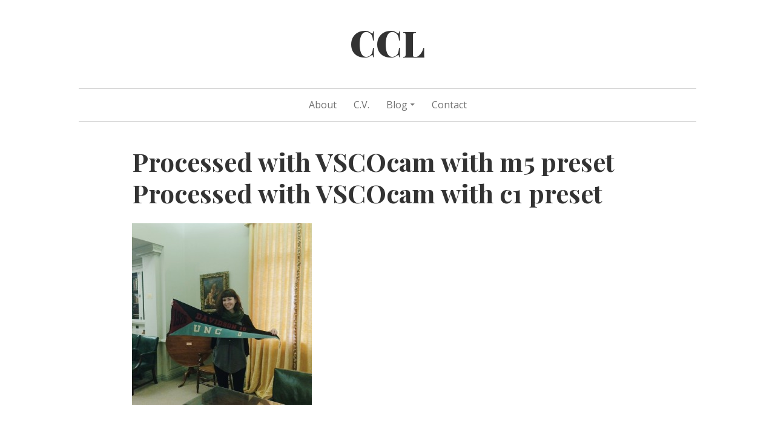

--- FILE ---
content_type: text/html; charset=UTF-8
request_url: http://caitlinchristianlamb.com/this-is-what-youre-leaving-or-year-3-10/processed-with-vscocam-with-m5-preset-processed-with-vscocam-with-c1-preset/
body_size: 12038
content:
<!DOCTYPE html>
<html lang="en-US">
<head>
<meta charset="UTF-8">
<meta name="viewport" content="width=device-width, initial-scale=1">
<link rel="profile" href="http://gmpg.org/xfn/11">
<link rel="pingback" href="http://caitlinchristianlamb.com/xmlrpc.php">

<title>Processed with VSCOcam with m5 preset Processed with VSCOcam with c1 preset &#8211; CCL</title>
<link rel='dns-prefetch' href='//maxcdn.bootstrapcdn.com' />
<link rel='dns-prefetch' href='//fonts.googleapis.com' />
<link rel='dns-prefetch' href='//s.w.org' />
<link rel="alternate" type="application/rss+xml" title="CCL &raquo; Feed" href="http://caitlinchristianlamb.com/feed/" />
<link rel="alternate" type="application/rss+xml" title="CCL &raquo; Comments Feed" href="http://caitlinchristianlamb.com/comments/feed/" />
		<script type="text/javascript">
			window._wpemojiSettings = {"baseUrl":"https:\/\/s.w.org\/images\/core\/emoji\/2.3\/72x72\/","ext":".png","svgUrl":"https:\/\/s.w.org\/images\/core\/emoji\/2.3\/svg\/","svgExt":".svg","source":{"concatemoji":"http:\/\/caitlinchristianlamb.com\/wp-includes\/js\/wp-emoji-release.min.js?ver=4.8.27"}};
			!function(t,a,e){var r,i,n,o=a.createElement("canvas"),l=o.getContext&&o.getContext("2d");function c(t){var e=a.createElement("script");e.src=t,e.defer=e.type="text/javascript",a.getElementsByTagName("head")[0].appendChild(e)}for(n=Array("flag","emoji4"),e.supports={everything:!0,everythingExceptFlag:!0},i=0;i<n.length;i++)e.supports[n[i]]=function(t){var e,a=String.fromCharCode;if(!l||!l.fillText)return!1;switch(l.clearRect(0,0,o.width,o.height),l.textBaseline="top",l.font="600 32px Arial",t){case"flag":return(l.fillText(a(55356,56826,55356,56819),0,0),e=o.toDataURL(),l.clearRect(0,0,o.width,o.height),l.fillText(a(55356,56826,8203,55356,56819),0,0),e===o.toDataURL())?!1:(l.clearRect(0,0,o.width,o.height),l.fillText(a(55356,57332,56128,56423,56128,56418,56128,56421,56128,56430,56128,56423,56128,56447),0,0),e=o.toDataURL(),l.clearRect(0,0,o.width,o.height),l.fillText(a(55356,57332,8203,56128,56423,8203,56128,56418,8203,56128,56421,8203,56128,56430,8203,56128,56423,8203,56128,56447),0,0),e!==o.toDataURL());case"emoji4":return l.fillText(a(55358,56794,8205,9794,65039),0,0),e=o.toDataURL(),l.clearRect(0,0,o.width,o.height),l.fillText(a(55358,56794,8203,9794,65039),0,0),e!==o.toDataURL()}return!1}(n[i]),e.supports.everything=e.supports.everything&&e.supports[n[i]],"flag"!==n[i]&&(e.supports.everythingExceptFlag=e.supports.everythingExceptFlag&&e.supports[n[i]]);e.supports.everythingExceptFlag=e.supports.everythingExceptFlag&&!e.supports.flag,e.DOMReady=!1,e.readyCallback=function(){e.DOMReady=!0},e.supports.everything||(r=function(){e.readyCallback()},a.addEventListener?(a.addEventListener("DOMContentLoaded",r,!1),t.addEventListener("load",r,!1)):(t.attachEvent("onload",r),a.attachEvent("onreadystatechange",function(){"complete"===a.readyState&&e.readyCallback()})),(r=e.source||{}).concatemoji?c(r.concatemoji):r.wpemoji&&r.twemoji&&(c(r.twemoji),c(r.wpemoji)))}(window,document,window._wpemojiSettings);
		</script>
		<style type="text/css">
img.wp-smiley,
img.emoji {
	display: inline !important;
	border: none !important;
	box-shadow: none !important;
	height: 1em !important;
	width: 1em !important;
	margin: 0 .07em !important;
	vertical-align: -0.1em !important;
	background: none !important;
	padding: 0 !important;
}
</style>
<link rel='stylesheet' id='font-awesome-css'  href='//maxcdn.bootstrapcdn.com/font-awesome/4.2.0/css/font-awesome.min.css?ver=1.0.0' type='text/css' media='all' />
<link rel='stylesheet' id='circles-gallery-plugin-styles-css'  href='http://caitlinchristianlamb.com/wp-content/plugins/circles-gallery/public/assets/css/public.css?ver=1.0.0' type='text/css' media='all' />
<link rel='stylesheet' id='daniela-fonts-css'  href='//fonts.googleapis.com/css?family=Open+Sans%3A400italic%2C700italic%2C400%2C700%7CPlayfair+Display%3A700italic%2C400%2C700%2C900&#038;subset=latin%2Clatin-ext' type='text/css' media='all' />
<link rel='stylesheet' id='genericons-css'  href='http://caitlinchristianlamb.com/wp-content/themes/daniela/genericons/genericons.css?ver=3.3' type='text/css' media='all' />
<link rel='stylesheet' id='daniela-style-css'  href='http://caitlinchristianlamb.com/wp-content/themes/daniela/style.css?ver=4.8.27' type='text/css' media='all' />
<script type='text/javascript' src='http://caitlinchristianlamb.com/wp-includes/js/jquery/jquery.js?ver=1.12.4'></script>
<script type='text/javascript' src='http://caitlinchristianlamb.com/wp-includes/js/jquery/jquery-migrate.min.js?ver=1.4.1'></script>
<script type='text/javascript' src='http://caitlinchristianlamb.com/wp-content/plugins/circles-gallery/public/assets/js/public.js?ver=1.0.0'></script>
<link rel='https://api.w.org/' href='http://caitlinchristianlamb.com/wp-json/' />
<link rel="EditURI" type="application/rsd+xml" title="RSD" href="http://caitlinchristianlamb.com/xmlrpc.php?rsd" />
<link rel="wlwmanifest" type="application/wlwmanifest+xml" href="http://caitlinchristianlamb.com/wp-includes/wlwmanifest.xml" /> 
<meta name="generator" content="WordPress 4.8.27" />
<link rel='shortlink' href='http://caitlinchristianlamb.com/?p=20512' />
<link rel="alternate" type="application/json+oembed" href="http://caitlinchristianlamb.com/wp-json/oembed/1.0/embed?url=http%3A%2F%2Fcaitlinchristianlamb.com%2Fthis-is-what-youre-leaving-or-year-3-10%2Fprocessed-with-vscocam-with-m5-preset-processed-with-vscocam-with-c1-preset%2F" />
<link rel="alternate" type="text/xml+oembed" href="http://caitlinchristianlamb.com/wp-json/oembed/1.0/embed?url=http%3A%2F%2Fcaitlinchristianlamb.com%2Fthis-is-what-youre-leaving-or-year-3-10%2Fprocessed-with-vscocam-with-m5-preset-processed-with-vscocam-with-c1-preset%2F&#038;format=xml" />
<script>
	function expand(param) {
		param.style.display = (param.style.display == "none") ? "block" : "none";
	}
	function read_toggle(id, more, less) {
		el = document.getElementById("readlink" + id);
		el.innerHTML = (el.innerHTML == more) ? less : more;
		expand(document.getElementById("read" + id));
	}
	</script></head>

<body class="attachment attachment-template-default single single-attachment postid-20512 attachmentid-20512 attachment-jpeg full-width">
<div id="page" class="hfeed site">
	<a class="skip-link screen-reader-text" href="#content">Skip to content</a>

	<header id="masthead" class="site-header" role="banner">
		<div class="site-branding">
											<p class="site-title"><a href="http://caitlinchristianlamb.com/" rel="home">CCL</a></p>
									</div><!-- .site-branding -->

		<nav id="site-navigation" class="main-navigation" role="navigation">
			<button class="menu-toggle" aria-controls="site-navigation" aria-expanded="false">Main Menu</button>
			<div class="menu-main-menu-container"><ul id="menu-main-menu" class="menu"><li id="menu-item-110" class="menu-item menu-item-type-post_type menu-item-object-page menu-item-home menu-item-110"><a href="http://caitlinchristianlamb.com/">About</a></li>
<li id="menu-item-20883" class="menu-item menu-item-type-post_type menu-item-object-page menu-item-20883"><a href="http://caitlinchristianlamb.com/curriculumvitae/">C.V.</a></li>
<li id="menu-item-478" class="menu-item menu-item-type-taxonomy menu-item-object-category menu-item-has-children menu-item-478"><a href="http://caitlinchristianlamb.com/category/blog/">Blog</a>
<ul  class="sub-menu">
	<li id="menu-item-20448" class="menu-item menu-item-type-taxonomy menu-item-object-category menu-item-20448"><a href="http://caitlinchristianlamb.com/category/around-the-d-2/">Around the D entries</a></li>
</ul>
</li>
<li id="menu-item-108" class="menu-item menu-item-type-post_type menu-item-object-page menu-item-108"><a href="http://caitlinchristianlamb.com/contact/">Contact</a></li>
</ul></div>		</nav><!-- #site-navigation -->
	</header><!-- #masthead -->

	<div id="content" class="site-content">

	<div id="primary" class="content-area">
		<main id="main" class="site-main" role="main">

		
			
<article id="post-20512" class="post-20512 attachment type-attachment status-inherit hentry">
		<header class="entry-header">
		
		<h1 class="entry-title">Processed with VSCOcam with m5 preset Processed with VSCOcam with c1 preset</h1>	</header><!-- .entry-header -->

	<div class="entry-content">
		<p class="attachment"><a href='http://caitlinchristianlamb.com/wp-content/uploads/2017/06/1430226129.044427.IMG_2488-e1503435080537.jpg'><img width="297" height="300" src="http://caitlinchristianlamb.com/wp-content/uploads/2017/06/1430226129.044427.IMG_2488-e1503435080537-297x300.jpg" class="attachment-medium size-medium" alt="" srcset="http://caitlinchristianlamb.com/wp-content/uploads/2017/06/1430226129.044427.IMG_2488-e1503435080537-297x300.jpg 297w, http://caitlinchristianlamb.com/wp-content/uploads/2017/06/1430226129.044427.IMG_2488-e1503435080537-768x776.jpg 768w, http://caitlinchristianlamb.com/wp-content/uploads/2017/06/1430226129.044427.IMG_2488-e1503435080537-1013x1024.jpg 1013w, http://caitlinchristianlamb.com/wp-content/uploads/2017/06/1430226129.044427.IMG_2488-e1503435080537-100x100.jpg 100w, http://caitlinchristianlamb.com/wp-content/uploads/2017/06/1430226129.044427.IMG_2488-e1503435080537-70x70.jpg 70w, http://caitlinchristianlamb.com/wp-content/uploads/2017/06/1430226129.044427.IMG_2488-e1503435080537.jpg 1215w" sizes="(max-width: 297px) 100vw, 297px" /></a></p>

			</div><!-- .entry-content -->

	<footer class="entry-footer">
			</footer><!-- .entry-footer -->
</article><!-- #post-## -->

			
	<nav class="navigation post-navigation" role="navigation">
		<h2 class="screen-reader-text">Post navigation</h2>
		<div class="nav-links"><div class="nav-previous"><a href="http://caitlinchristianlamb.com/this-is-what-youre-leaving-or-year-3-10/" rel="prev"><span class="meta-nav">Previous Post</span> <span class="post-title">This is What You&#8217;re Leaving, or Year 3.10</span></a></div></div>
	</nav>
			
		
		</main><!-- #main -->
	</div><!-- #primary -->


	</div><!-- #content -->

	<footer id="colophon" class="site-footer" role="contentinfo">
					<nav id="social-navigation" class="social-navigation" role="navigation">
				<div class="menu-social-menu-container"><ul id="menu-social-menu" class="menu"><li id="menu-item-749" class="menu-item menu-item-type-custom menu-item-object-custom menu-item-749"><a href="https://twitter.com/christianlamb"><span class="screen-reader-text">Twitter</span></a></li>
<li id="menu-item-750" class="menu-item menu-item-type-custom menu-item-object-custom menu-item-750"><a href="https://www.linkedin.com/in/caitlinchristianlamb"><span class="screen-reader-text">LinkedIn</span></a></li>
<li id="menu-item-20764" class="menu-item menu-item-type-custom menu-item-object-custom menu-item-20764"><a href="https://orcid.org/0000-0002-8817-3453"><span class="screen-reader-text">ORCID</span></a></li>
<li id="menu-item-751" class="menu-item menu-item-type-custom menu-item-object-custom menu-item-751"><a href="https://www.zotero.org/caitlincl"><span class="screen-reader-text">Zotero</span></a></li>
<li id="menu-item-752" class="menu-item menu-item-type-custom menu-item-object-custom menu-item-752"><a href="https://www.goodreads.com/user/show/4950392-caitlin-christian-lamb"><span class="screen-reader-text">Goodreads</span></a></li>
</ul></div>			</nav>
		
		<div class="site-info">
			<a href="http://wordpress.org/">Proudly powered by WordPress</a>
			<span class="sep"> | </span>
			Theme: Daniela by Christopher Crouch.		</div><!-- .site-info -->
	</footer><!-- #colophon -->
</div><!-- #page -->

<script type='text/javascript' src='http://caitlinchristianlamb.com/wp-content/themes/daniela/js/navigation.js?ver=20120206'></script>
<script type='text/javascript' src='http://caitlinchristianlamb.com/wp-content/themes/daniela/js/skip-link-focus-fix.js?ver=20130115'></script>
<script type='text/javascript' src='http://caitlinchristianlamb.com/wp-includes/js/wp-embed.min.js?ver=4.8.27'></script>

</body>
</html>
